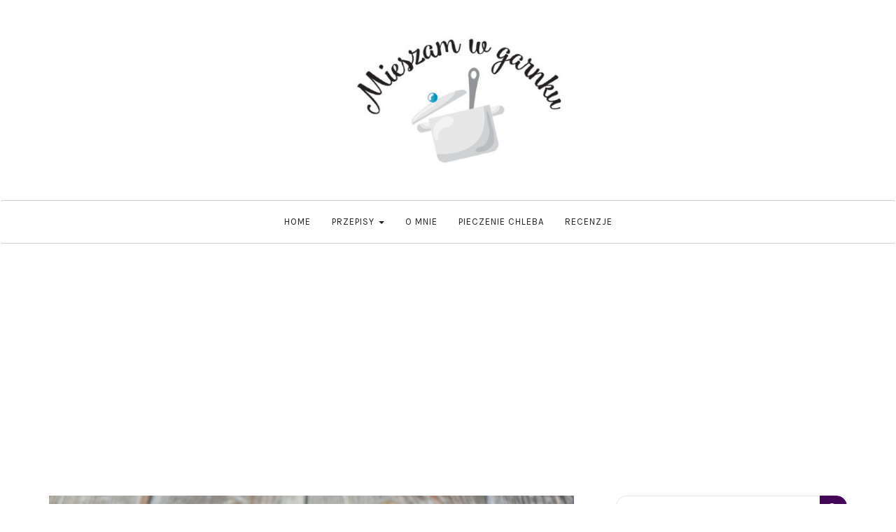

--- FILE ---
content_type: text/html; charset=UTF-8
request_url: https://mieszamwgarnku.pl/chleby/z-drozdzami/drozdzowe-zawijance-kapusta-pieczarkami/
body_size: 16340
content:

<!DOCTYPE html>
<html lang="pl-PL">
	<head>
		<meta charset="UTF-8">
		<meta name="viewport" content="width=device-width, initial-scale=1">
		<link rel="profile" href="http://gmpg.org/xfn/11">
		<meta name='robots' content='index, follow, max-image-preview:large, max-snippet:-1, max-video-preview:-1' />
	<style>img:is([sizes="auto" i], [sizes^="auto," i]) { contain-intrinsic-size: 3000px 1500px }</style>
	<meta property="og:title" content="Drożdżowe zawijańce z kapustą i pieczarkami"/>
<meta property="og:description" content="Zimą czy jesienią uwielbiamy wypić po przyjściu ze spaceru cieplutki, rozgrzewający czerwony barszcz. A do barszczu wiadomo,  najlepsze są paszteciki lub"/>
<meta property="og:image" content="https://mieszamwgarnku.pl/wp-content/uploads/2016/11/buleczki-drozdzowe-min.jpg"/>
<meta property="og:image:width" content="1140"/>
<meta property="og:image:height" content="755"/>
<meta property="og:type" content="article"/>
<meta property="og:article:published_time" content="2016-11-17 12:27:00"/>
<meta property="og:article:modified_time" content="2016-11-16 17:04:31"/>
<meta property="og:article:tag" content="boże narodzenie"/>
<meta property="og:article:tag" content="kapusta kiszona"/>
<meta property="og:article:tag" content="pieczarki"/>
<meta name="twitter:card" content="summary">
<meta name="twitter:title" content="Drożdżowe zawijańce z kapustą i pieczarkami"/>
<meta name="twitter:description" content="Zimą czy jesienią uwielbiamy wypić po przyjściu ze spaceru cieplutki, rozgrzewający czerwony barszcz. A do barszczu wiadomo,  najlepsze są paszteciki lub"/>
<meta name="twitter:image" content="https://mieszamwgarnku.pl/wp-content/uploads/2016/11/buleczki-drozdzowe-min.jpg"/>
<meta name="author" content="MieszamWGarnku"/>

	<!-- This site is optimized with the Yoast SEO plugin v24.5 - https://yoast.com/wordpress/plugins/seo/ -->
	<title>Drożdżowe zawijańce z kapustą i pieczarkami - Przepisy na chleb, ciasta, zupy, desery, nalewki, przetwory</title>
	<meta name="description" content="Drożdżowe zawijańce, paszteciki z kapustą i grzybami - pieczarkami. Idealna przystawka do czerwonego barszczu. Przepis na paszteciki z pieczarkami." />
	<link rel="canonical" href="https://mieszamwgarnku.pl/chleby/z-drozdzami/drozdzowe-zawijance-kapusta-pieczarkami/" />
	<meta property="og:url" content="https://mieszamwgarnku.pl/chleby/z-drozdzami/drozdzowe-zawijance-kapusta-pieczarkami/" />
	<meta property="og:site_name" content="Przepisy na chleb, ciasta, zupy, desery, nalewki, przetwory" />
	<meta property="article:publisher" content="https://www.facebook.com/mieszamwgarnku/" />
	<meta property="article:published_time" content="2016-11-17T10:27:00+00:00" />
	<meta property="og:image" content="https://mieszamwgarnku.pl/wp-content/uploads/2016/11/buleczki-drozdzowe-min.jpg" />
	<meta property="og:image:width" content="1140" />
	<meta property="og:image:height" content="755" />
	<meta property="og:image:type" content="image/jpeg" />
	<meta name="author" content="MieszamWGarnku" />
	<meta name="twitter:label1" content="Napisane przez" />
	<meta name="twitter:data1" content="MieszamWGarnku" />
	<meta name="twitter:label2" content="Szacowany czas czytania" />
	<meta name="twitter:data2" content="1 minuta" />
	<script type="application/ld+json" class="yoast-schema-graph">{"@context":"https://schema.org","@graph":[{"@type":"WebPage","@id":"https://mieszamwgarnku.pl/chleby/z-drozdzami/drozdzowe-zawijance-kapusta-pieczarkami/","url":"https://mieszamwgarnku.pl/chleby/z-drozdzami/drozdzowe-zawijance-kapusta-pieczarkami/","name":"Drożdżowe zawijańce z kapustą i pieczarkami - Przepisy na chleb, ciasta, zupy, desery, nalewki, przetwory","isPartOf":{"@id":"https://mieszamwgarnku.pl/#website"},"primaryImageOfPage":{"@id":"https://mieszamwgarnku.pl/chleby/z-drozdzami/drozdzowe-zawijance-kapusta-pieczarkami/#primaryimage"},"image":{"@id":"https://mieszamwgarnku.pl/chleby/z-drozdzami/drozdzowe-zawijance-kapusta-pieczarkami/#primaryimage"},"thumbnailUrl":"https://mieszamwgarnku.pl/wp-content/uploads/2016/11/buleczki-drozdzowe-min.jpg","datePublished":"2016-11-17T10:27:00+00:00","author":{"@id":"https://mieszamwgarnku.pl/#/schema/person/a917e51f4451ed65b4fb7430f6fd293c"},"description":"Drożdżowe zawijańce, paszteciki z kapustą i grzybami - pieczarkami. Idealna przystawka do czerwonego barszczu. Przepis na paszteciki z pieczarkami.","breadcrumb":{"@id":"https://mieszamwgarnku.pl/chleby/z-drozdzami/drozdzowe-zawijance-kapusta-pieczarkami/#breadcrumb"},"inLanguage":"pl-PL","potentialAction":[{"@type":"ReadAction","target":["https://mieszamwgarnku.pl/chleby/z-drozdzami/drozdzowe-zawijance-kapusta-pieczarkami/"]}]},{"@type":"ImageObject","inLanguage":"pl-PL","@id":"https://mieszamwgarnku.pl/chleby/z-drozdzami/drozdzowe-zawijance-kapusta-pieczarkami/#primaryimage","url":"https://mieszamwgarnku.pl/wp-content/uploads/2016/11/buleczki-drozdzowe-min.jpg","contentUrl":"https://mieszamwgarnku.pl/wp-content/uploads/2016/11/buleczki-drozdzowe-min.jpg","width":1140,"height":755},{"@type":"BreadcrumbList","@id":"https://mieszamwgarnku.pl/chleby/z-drozdzami/drozdzowe-zawijance-kapusta-pieczarkami/#breadcrumb","itemListElement":[{"@type":"ListItem","position":1,"name":"Strona główna","item":"https://mieszamwgarnku.pl/"},{"@type":"ListItem","position":2,"name":"Drożdżowe zawijańce z kapustą i pieczarkami"}]},{"@type":"WebSite","@id":"https://mieszamwgarnku.pl/#website","url":"https://mieszamwgarnku.pl/","name":"Przepisy na chleb, ciasta, zupy, desery, nalewki, przetwory","description":"Przepisy na chleb, mięso, kluski, makaron, ciasta, desery, sosy, nalewki, zupy i sałatki.","potentialAction":[{"@type":"SearchAction","target":{"@type":"EntryPoint","urlTemplate":"https://mieszamwgarnku.pl/?s={search_term_string}"},"query-input":{"@type":"PropertyValueSpecification","valueRequired":true,"valueName":"search_term_string"}}],"inLanguage":"pl-PL"},{"@type":"Person","@id":"https://mieszamwgarnku.pl/#/schema/person/a917e51f4451ed65b4fb7430f6fd293c","name":"MieszamWGarnku","image":{"@type":"ImageObject","inLanguage":"pl-PL","@id":"https://mieszamwgarnku.pl/#/schema/person/image/","url":"https://secure.gravatar.com/avatar/ec79be23ac2d26a8be8c3b11be791011?s=96&d=mm&r=g","contentUrl":"https://secure.gravatar.com/avatar/ec79be23ac2d26a8be8c3b11be791011?s=96&d=mm&r=g","caption":"MieszamWGarnku"}}]}</script>
	<!-- / Yoast SEO plugin. -->


<link rel="amphtml" href="https://mieszamwgarnku.pl/chleby/z-drozdzami/drozdzowe-zawijance-kapusta-pieczarkami/amp/" /><meta name="generator" content="AMP for WP 1.1.3"/><link rel='dns-prefetch' href='//www.googletagmanager.com' />
<link rel='dns-prefetch' href='//fonts.googleapis.com' />
<link rel='dns-prefetch' href='//pagead2.googlesyndication.com' />
<link rel="alternate" type="application/rss+xml" title="Przepisy na chleb, ciasta, zupy, desery, nalewki, przetwory &raquo; Kanał z wpisami" href="https://mieszamwgarnku.pl/feed/" />
<link rel="alternate" type="application/rss+xml" title="Przepisy na chleb, ciasta, zupy, desery, nalewki, przetwory &raquo; Kanał z komentarzami" href="https://mieszamwgarnku.pl/comments/feed/" />
<link rel="alternate" type="application/rss+xml" title="Przepisy na chleb, ciasta, zupy, desery, nalewki, przetwory &raquo; Drożdżowe zawijańce z kapustą i pieczarkami Kanał z komentarzami" href="https://mieszamwgarnku.pl/chleby/z-drozdzami/drozdzowe-zawijance-kapusta-pieczarkami/feed/" />
		<!-- This site uses the Google Analytics by MonsterInsights plugin v9.3.0 - Using Analytics tracking - https://www.monsterinsights.com/ -->
		<!-- Note: MonsterInsights is not currently configured on this site. The site owner needs to authenticate with Google Analytics in the MonsterInsights settings panel. -->
					<!-- No tracking code set -->
				<!-- / Google Analytics by MonsterInsights -->
		<script type="text/javascript">
/* <![CDATA[ */
window._wpemojiSettings = {"baseUrl":"https:\/\/s.w.org\/images\/core\/emoji\/15.0.3\/72x72\/","ext":".png","svgUrl":"https:\/\/s.w.org\/images\/core\/emoji\/15.0.3\/svg\/","svgExt":".svg","source":{"concatemoji":"https:\/\/mieszamwgarnku.pl\/wp-includes\/js\/wp-emoji-release.min.js?ver=6.7.2"}};
/*! This file is auto-generated */
!function(i,n){var o,s,e;function c(e){try{var t={supportTests:e,timestamp:(new Date).valueOf()};sessionStorage.setItem(o,JSON.stringify(t))}catch(e){}}function p(e,t,n){e.clearRect(0,0,e.canvas.width,e.canvas.height),e.fillText(t,0,0);var t=new Uint32Array(e.getImageData(0,0,e.canvas.width,e.canvas.height).data),r=(e.clearRect(0,0,e.canvas.width,e.canvas.height),e.fillText(n,0,0),new Uint32Array(e.getImageData(0,0,e.canvas.width,e.canvas.height).data));return t.every(function(e,t){return e===r[t]})}function u(e,t,n){switch(t){case"flag":return n(e,"\ud83c\udff3\ufe0f\u200d\u26a7\ufe0f","\ud83c\udff3\ufe0f\u200b\u26a7\ufe0f")?!1:!n(e,"\ud83c\uddfa\ud83c\uddf3","\ud83c\uddfa\u200b\ud83c\uddf3")&&!n(e,"\ud83c\udff4\udb40\udc67\udb40\udc62\udb40\udc65\udb40\udc6e\udb40\udc67\udb40\udc7f","\ud83c\udff4\u200b\udb40\udc67\u200b\udb40\udc62\u200b\udb40\udc65\u200b\udb40\udc6e\u200b\udb40\udc67\u200b\udb40\udc7f");case"emoji":return!n(e,"\ud83d\udc26\u200d\u2b1b","\ud83d\udc26\u200b\u2b1b")}return!1}function f(e,t,n){var r="undefined"!=typeof WorkerGlobalScope&&self instanceof WorkerGlobalScope?new OffscreenCanvas(300,150):i.createElement("canvas"),a=r.getContext("2d",{willReadFrequently:!0}),o=(a.textBaseline="top",a.font="600 32px Arial",{});return e.forEach(function(e){o[e]=t(a,e,n)}),o}function t(e){var t=i.createElement("script");t.src=e,t.defer=!0,i.head.appendChild(t)}"undefined"!=typeof Promise&&(o="wpEmojiSettingsSupports",s=["flag","emoji"],n.supports={everything:!0,everythingExceptFlag:!0},e=new Promise(function(e){i.addEventListener("DOMContentLoaded",e,{once:!0})}),new Promise(function(t){var n=function(){try{var e=JSON.parse(sessionStorage.getItem(o));if("object"==typeof e&&"number"==typeof e.timestamp&&(new Date).valueOf()<e.timestamp+604800&&"object"==typeof e.supportTests)return e.supportTests}catch(e){}return null}();if(!n){if("undefined"!=typeof Worker&&"undefined"!=typeof OffscreenCanvas&&"undefined"!=typeof URL&&URL.createObjectURL&&"undefined"!=typeof Blob)try{var e="postMessage("+f.toString()+"("+[JSON.stringify(s),u.toString(),p.toString()].join(",")+"));",r=new Blob([e],{type:"text/javascript"}),a=new Worker(URL.createObjectURL(r),{name:"wpTestEmojiSupports"});return void(a.onmessage=function(e){c(n=e.data),a.terminate(),t(n)})}catch(e){}c(n=f(s,u,p))}t(n)}).then(function(e){for(var t in e)n.supports[t]=e[t],n.supports.everything=n.supports.everything&&n.supports[t],"flag"!==t&&(n.supports.everythingExceptFlag=n.supports.everythingExceptFlag&&n.supports[t]);n.supports.everythingExceptFlag=n.supports.everythingExceptFlag&&!n.supports.flag,n.DOMReady=!1,n.readyCallback=function(){n.DOMReady=!0}}).then(function(){return e}).then(function(){var e;n.supports.everything||(n.readyCallback(),(e=n.source||{}).concatemoji?t(e.concatemoji):e.wpemoji&&e.twemoji&&(t(e.twemoji),t(e.wpemoji)))}))}((window,document),window._wpemojiSettings);
/* ]]> */
</script>
<style id='wp-emoji-styles-inline-css' type='text/css'>

	img.wp-smiley, img.emoji {
		display: inline !important;
		border: none !important;
		box-shadow: none !important;
		height: 1em !important;
		width: 1em !important;
		margin: 0 0.07em !important;
		vertical-align: -0.1em !important;
		background: none !important;
		padding: 0 !important;
	}
</style>
<link rel='stylesheet' id='wp-block-library-css' href='https://mieszamwgarnku.pl/wp-includes/css/dist/block-library/style.min.css?ver=6.7.2' type='text/css' media='all' />
<style id='classic-theme-styles-inline-css' type='text/css'>
/*! This file is auto-generated */
.wp-block-button__link{color:#fff;background-color:#32373c;border-radius:9999px;box-shadow:none;text-decoration:none;padding:calc(.667em + 2px) calc(1.333em + 2px);font-size:1.125em}.wp-block-file__button{background:#32373c;color:#fff;text-decoration:none}
</style>
<style id='global-styles-inline-css' type='text/css'>
:root{--wp--preset--aspect-ratio--square: 1;--wp--preset--aspect-ratio--4-3: 4/3;--wp--preset--aspect-ratio--3-4: 3/4;--wp--preset--aspect-ratio--3-2: 3/2;--wp--preset--aspect-ratio--2-3: 2/3;--wp--preset--aspect-ratio--16-9: 16/9;--wp--preset--aspect-ratio--9-16: 9/16;--wp--preset--color--black: #000000;--wp--preset--color--cyan-bluish-gray: #abb8c3;--wp--preset--color--white: #ffffff;--wp--preset--color--pale-pink: #f78da7;--wp--preset--color--vivid-red: #cf2e2e;--wp--preset--color--luminous-vivid-orange: #ff6900;--wp--preset--color--luminous-vivid-amber: #fcb900;--wp--preset--color--light-green-cyan: #7bdcb5;--wp--preset--color--vivid-green-cyan: #00d084;--wp--preset--color--pale-cyan-blue: #8ed1fc;--wp--preset--color--vivid-cyan-blue: #0693e3;--wp--preset--color--vivid-purple: #9b51e0;--wp--preset--gradient--vivid-cyan-blue-to-vivid-purple: linear-gradient(135deg,rgba(6,147,227,1) 0%,rgb(155,81,224) 100%);--wp--preset--gradient--light-green-cyan-to-vivid-green-cyan: linear-gradient(135deg,rgb(122,220,180) 0%,rgb(0,208,130) 100%);--wp--preset--gradient--luminous-vivid-amber-to-luminous-vivid-orange: linear-gradient(135deg,rgba(252,185,0,1) 0%,rgba(255,105,0,1) 100%);--wp--preset--gradient--luminous-vivid-orange-to-vivid-red: linear-gradient(135deg,rgba(255,105,0,1) 0%,rgb(207,46,46) 100%);--wp--preset--gradient--very-light-gray-to-cyan-bluish-gray: linear-gradient(135deg,rgb(238,238,238) 0%,rgb(169,184,195) 100%);--wp--preset--gradient--cool-to-warm-spectrum: linear-gradient(135deg,rgb(74,234,220) 0%,rgb(151,120,209) 20%,rgb(207,42,186) 40%,rgb(238,44,130) 60%,rgb(251,105,98) 80%,rgb(254,248,76) 100%);--wp--preset--gradient--blush-light-purple: linear-gradient(135deg,rgb(255,206,236) 0%,rgb(152,150,240) 100%);--wp--preset--gradient--blush-bordeaux: linear-gradient(135deg,rgb(254,205,165) 0%,rgb(254,45,45) 50%,rgb(107,0,62) 100%);--wp--preset--gradient--luminous-dusk: linear-gradient(135deg,rgb(255,203,112) 0%,rgb(199,81,192) 50%,rgb(65,88,208) 100%);--wp--preset--gradient--pale-ocean: linear-gradient(135deg,rgb(255,245,203) 0%,rgb(182,227,212) 50%,rgb(51,167,181) 100%);--wp--preset--gradient--electric-grass: linear-gradient(135deg,rgb(202,248,128) 0%,rgb(113,206,126) 100%);--wp--preset--gradient--midnight: linear-gradient(135deg,rgb(2,3,129) 0%,rgb(40,116,252) 100%);--wp--preset--font-size--small: 13px;--wp--preset--font-size--medium: 20px;--wp--preset--font-size--large: 36px;--wp--preset--font-size--x-large: 42px;--wp--preset--spacing--20: 0.44rem;--wp--preset--spacing--30: 0.67rem;--wp--preset--spacing--40: 1rem;--wp--preset--spacing--50: 1.5rem;--wp--preset--spacing--60: 2.25rem;--wp--preset--spacing--70: 3.38rem;--wp--preset--spacing--80: 5.06rem;--wp--preset--shadow--natural: 6px 6px 9px rgba(0, 0, 0, 0.2);--wp--preset--shadow--deep: 12px 12px 50px rgba(0, 0, 0, 0.4);--wp--preset--shadow--sharp: 6px 6px 0px rgba(0, 0, 0, 0.2);--wp--preset--shadow--outlined: 6px 6px 0px -3px rgba(255, 255, 255, 1), 6px 6px rgba(0, 0, 0, 1);--wp--preset--shadow--crisp: 6px 6px 0px rgba(0, 0, 0, 1);}:where(.is-layout-flex){gap: 0.5em;}:where(.is-layout-grid){gap: 0.5em;}body .is-layout-flex{display: flex;}.is-layout-flex{flex-wrap: wrap;align-items: center;}.is-layout-flex > :is(*, div){margin: 0;}body .is-layout-grid{display: grid;}.is-layout-grid > :is(*, div){margin: 0;}:where(.wp-block-columns.is-layout-flex){gap: 2em;}:where(.wp-block-columns.is-layout-grid){gap: 2em;}:where(.wp-block-post-template.is-layout-flex){gap: 1.25em;}:where(.wp-block-post-template.is-layout-grid){gap: 1.25em;}.has-black-color{color: var(--wp--preset--color--black) !important;}.has-cyan-bluish-gray-color{color: var(--wp--preset--color--cyan-bluish-gray) !important;}.has-white-color{color: var(--wp--preset--color--white) !important;}.has-pale-pink-color{color: var(--wp--preset--color--pale-pink) !important;}.has-vivid-red-color{color: var(--wp--preset--color--vivid-red) !important;}.has-luminous-vivid-orange-color{color: var(--wp--preset--color--luminous-vivid-orange) !important;}.has-luminous-vivid-amber-color{color: var(--wp--preset--color--luminous-vivid-amber) !important;}.has-light-green-cyan-color{color: var(--wp--preset--color--light-green-cyan) !important;}.has-vivid-green-cyan-color{color: var(--wp--preset--color--vivid-green-cyan) !important;}.has-pale-cyan-blue-color{color: var(--wp--preset--color--pale-cyan-blue) !important;}.has-vivid-cyan-blue-color{color: var(--wp--preset--color--vivid-cyan-blue) !important;}.has-vivid-purple-color{color: var(--wp--preset--color--vivid-purple) !important;}.has-black-background-color{background-color: var(--wp--preset--color--black) !important;}.has-cyan-bluish-gray-background-color{background-color: var(--wp--preset--color--cyan-bluish-gray) !important;}.has-white-background-color{background-color: var(--wp--preset--color--white) !important;}.has-pale-pink-background-color{background-color: var(--wp--preset--color--pale-pink) !important;}.has-vivid-red-background-color{background-color: var(--wp--preset--color--vivid-red) !important;}.has-luminous-vivid-orange-background-color{background-color: var(--wp--preset--color--luminous-vivid-orange) !important;}.has-luminous-vivid-amber-background-color{background-color: var(--wp--preset--color--luminous-vivid-amber) !important;}.has-light-green-cyan-background-color{background-color: var(--wp--preset--color--light-green-cyan) !important;}.has-vivid-green-cyan-background-color{background-color: var(--wp--preset--color--vivid-green-cyan) !important;}.has-pale-cyan-blue-background-color{background-color: var(--wp--preset--color--pale-cyan-blue) !important;}.has-vivid-cyan-blue-background-color{background-color: var(--wp--preset--color--vivid-cyan-blue) !important;}.has-vivid-purple-background-color{background-color: var(--wp--preset--color--vivid-purple) !important;}.has-black-border-color{border-color: var(--wp--preset--color--black) !important;}.has-cyan-bluish-gray-border-color{border-color: var(--wp--preset--color--cyan-bluish-gray) !important;}.has-white-border-color{border-color: var(--wp--preset--color--white) !important;}.has-pale-pink-border-color{border-color: var(--wp--preset--color--pale-pink) !important;}.has-vivid-red-border-color{border-color: var(--wp--preset--color--vivid-red) !important;}.has-luminous-vivid-orange-border-color{border-color: var(--wp--preset--color--luminous-vivid-orange) !important;}.has-luminous-vivid-amber-border-color{border-color: var(--wp--preset--color--luminous-vivid-amber) !important;}.has-light-green-cyan-border-color{border-color: var(--wp--preset--color--light-green-cyan) !important;}.has-vivid-green-cyan-border-color{border-color: var(--wp--preset--color--vivid-green-cyan) !important;}.has-pale-cyan-blue-border-color{border-color: var(--wp--preset--color--pale-cyan-blue) !important;}.has-vivid-cyan-blue-border-color{border-color: var(--wp--preset--color--vivid-cyan-blue) !important;}.has-vivid-purple-border-color{border-color: var(--wp--preset--color--vivid-purple) !important;}.has-vivid-cyan-blue-to-vivid-purple-gradient-background{background: var(--wp--preset--gradient--vivid-cyan-blue-to-vivid-purple) !important;}.has-light-green-cyan-to-vivid-green-cyan-gradient-background{background: var(--wp--preset--gradient--light-green-cyan-to-vivid-green-cyan) !important;}.has-luminous-vivid-amber-to-luminous-vivid-orange-gradient-background{background: var(--wp--preset--gradient--luminous-vivid-amber-to-luminous-vivid-orange) !important;}.has-luminous-vivid-orange-to-vivid-red-gradient-background{background: var(--wp--preset--gradient--luminous-vivid-orange-to-vivid-red) !important;}.has-very-light-gray-to-cyan-bluish-gray-gradient-background{background: var(--wp--preset--gradient--very-light-gray-to-cyan-bluish-gray) !important;}.has-cool-to-warm-spectrum-gradient-background{background: var(--wp--preset--gradient--cool-to-warm-spectrum) !important;}.has-blush-light-purple-gradient-background{background: var(--wp--preset--gradient--blush-light-purple) !important;}.has-blush-bordeaux-gradient-background{background: var(--wp--preset--gradient--blush-bordeaux) !important;}.has-luminous-dusk-gradient-background{background: var(--wp--preset--gradient--luminous-dusk) !important;}.has-pale-ocean-gradient-background{background: var(--wp--preset--gradient--pale-ocean) !important;}.has-electric-grass-gradient-background{background: var(--wp--preset--gradient--electric-grass) !important;}.has-midnight-gradient-background{background: var(--wp--preset--gradient--midnight) !important;}.has-small-font-size{font-size: var(--wp--preset--font-size--small) !important;}.has-medium-font-size{font-size: var(--wp--preset--font-size--medium) !important;}.has-large-font-size{font-size: var(--wp--preset--font-size--large) !important;}.has-x-large-font-size{font-size: var(--wp--preset--font-size--x-large) !important;}
:where(.wp-block-post-template.is-layout-flex){gap: 1.25em;}:where(.wp-block-post-template.is-layout-grid){gap: 1.25em;}
:where(.wp-block-columns.is-layout-flex){gap: 2em;}:where(.wp-block-columns.is-layout-grid){gap: 2em;}
:root :where(.wp-block-pullquote){font-size: 1.5em;line-height: 1.6;}
</style>
<link rel='stylesheet' id='jpibfi-style-css' href='https://mieszamwgarnku.pl/wp-content/plugins/jquery-pin-it-button-for-images/css/client.css?ver=3.0.6' type='text/css' media='all' />
<link rel='stylesheet' id='zrdn-recipeblock-grid-css' href='https://mieszamwgarnku.pl/wp-content/plugins/zip-recipes/styles/zrdn-grid.min.css?ver=8.2.4' type='text/css' media='all' />
<link rel='stylesheet' id='zrdn-recipes-css' href='https://mieszamwgarnku.pl/wp-content/plugins/zip-recipes/styles/zlrecipe-std.min.css?ver=8.2.4' type='text/css' media='all' />
<link rel='stylesheet' id='serenti-webfonts-css' href='//fonts.googleapis.com/css?family=Dancing+Script%3A400%7CLibre+Baskerville%3A400%2C400italic%7CKarma%3A400%2C700%7COpen+Sans%3A500%7CKarla%3A400%2C400italic%2C700%2C700italic&#038;subset=latin%2Clatin-ext' type='text/css' media='all' />
<link rel='stylesheet' id='bootstrap-css' href='https://mieszamwgarnku.pl/wp-content/themes/serenti/css/bootstrap.min.css?ver=6.7.2' type='text/css' media='all' />
<link rel='stylesheet' id='font-awesome-css' href='https://mieszamwgarnku.pl/wp-content/themes/serenti/css/font-awesome.min.css?ver=6.7.2' type='text/css' media='all' />
<link rel='stylesheet' id='serenti-style-css' href='https://mieszamwgarnku.pl/wp-content/themes/serenti/style.css?ver=6.7.2' type='text/css' media='all' />
<style id='akismet-widget-style-inline-css' type='text/css'>

			.a-stats {
				--akismet-color-mid-green: #357b49;
				--akismet-color-white: #fff;
				--akismet-color-light-grey: #f6f7f7;

				max-width: 350px;
				width: auto;
			}

			.a-stats * {
				all: unset;
				box-sizing: border-box;
			}

			.a-stats strong {
				font-weight: 600;
			}

			.a-stats a.a-stats__link,
			.a-stats a.a-stats__link:visited,
			.a-stats a.a-stats__link:active {
				background: var(--akismet-color-mid-green);
				border: none;
				box-shadow: none;
				border-radius: 8px;
				color: var(--akismet-color-white);
				cursor: pointer;
				display: block;
				font-family: -apple-system, BlinkMacSystemFont, 'Segoe UI', 'Roboto', 'Oxygen-Sans', 'Ubuntu', 'Cantarell', 'Helvetica Neue', sans-serif;
				font-weight: 500;
				padding: 12px;
				text-align: center;
				text-decoration: none;
				transition: all 0.2s ease;
			}

			/* Extra specificity to deal with TwentyTwentyOne focus style */
			.widget .a-stats a.a-stats__link:focus {
				background: var(--akismet-color-mid-green);
				color: var(--akismet-color-white);
				text-decoration: none;
			}

			.a-stats a.a-stats__link:hover {
				filter: brightness(110%);
				box-shadow: 0 4px 12px rgba(0, 0, 0, 0.06), 0 0 2px rgba(0, 0, 0, 0.16);
			}

			.a-stats .count {
				color: var(--akismet-color-white);
				display: block;
				font-size: 1.5em;
				line-height: 1.4;
				padding: 0 13px;
				white-space: nowrap;
			}
		
</style>
<script type="text/javascript" src="https://mieszamwgarnku.pl/wp-includes/js/jquery/jquery.min.js?ver=3.7.1" id="jquery-core-js"></script>
<script type="text/javascript" src="https://mieszamwgarnku.pl/wp-includes/js/jquery/jquery-migrate.min.js?ver=3.4.1" id="jquery-migrate-js"></script>
<script type="text/javascript" src="https://mieszamwgarnku.pl/wp-content/themes/serenti/js/bootstrap.min.js?ver=6.7.2" id="bootstrap-js"></script>
<script type="text/javascript" src="https://mieszamwgarnku.pl/wp-content/themes/serenti/js/slick.min.js?ver=6.7.2" id="jquery-slick-js"></script>
<script type="text/javascript" src="https://mieszamwgarnku.pl/wp-content/themes/serenti/js/serenti.js?ver=6.7.2" id="serenti-js-js"></script>

<!-- Google tag (gtag.js) snippet added by Site Kit -->

<!-- Google Analytics snippet added by Site Kit -->
<script type="text/javascript" src="https://www.googletagmanager.com/gtag/js?id=GT-MQPQ4R6" id="google_gtagjs-js" async></script>
<script type="text/javascript" id="google_gtagjs-js-after">
/* <![CDATA[ */
window.dataLayer = window.dataLayer || [];function gtag(){dataLayer.push(arguments);}
gtag("set","linker",{"domains":["mieszamwgarnku.pl"]});
gtag("js", new Date());
gtag("set", "developer_id.dZTNiMT", true);
gtag("config", "GT-MQPQ4R6");
/* ]]> */
</script>

<!-- End Google tag (gtag.js) snippet added by Site Kit -->
<link rel="https://api.w.org/" href="https://mieszamwgarnku.pl/wp-json/" /><link rel="alternate" title="JSON" type="application/json" href="https://mieszamwgarnku.pl/wp-json/wp/v2/posts/2560" /><link rel="EditURI" type="application/rsd+xml" title="RSD" href="https://mieszamwgarnku.pl/xmlrpc.php?rsd" />
<meta name="generator" content="WordPress 6.7.2" />
<link rel='shortlink' href='https://mieszamwgarnku.pl/?p=2560' />
<link rel="alternate" title="oEmbed (JSON)" type="application/json+oembed" href="https://mieszamwgarnku.pl/wp-json/oembed/1.0/embed?url=https%3A%2F%2Fmieszamwgarnku.pl%2Fchleby%2Fz-drozdzami%2Fdrozdzowe-zawijance-kapusta-pieczarkami%2F" />
<link rel="alternate" title="oEmbed (XML)" type="text/xml+oembed" href="https://mieszamwgarnku.pl/wp-json/oembed/1.0/embed?url=https%3A%2F%2Fmieszamwgarnku.pl%2Fchleby%2Fz-drozdzami%2Fdrozdzowe-zawijance-kapusta-pieczarkami%2F&#038;format=xml" />
 
		 		<meta name="google-site-verification" content="TLQ0NCh7VvaGVRHluA-NN2-jNomgvuTUVhYgZyaOdeg" /><meta name="generator" content="Site Kit by Google 1.147.0" /><style type="text/css">
	a.pinit-button.custom span {
		}

	.pinit-hover {
		opacity: 0.5 !important;
		filter: alpha(opacity=50) !important;
	}
	a.pinit-button {
	border-bottom: 0 !important;
	box-shadow: none !important;
	margin-bottom: 0 !important;
}
a.pinit-button::after {
    display: none;
}</style>
		<!-- WordPress Most Popular --><script type="text/javascript">/* <![CDATA[ */ jQuery.post("https://mieszamwgarnku.pl/wp-admin/admin-ajax.php", { action: "wmp_update", id: 2560, token: "0b3b7bd6df" }); /* ]]> */</script><!-- /WordPress Most Popular --><style type="text/css"> .tippy-box[data-theme~="wprm"] { background-color: #333333; color: #FFFFFF; } .tippy-box[data-theme~="wprm"][data-placement^="top"] > .tippy-arrow::before { border-top-color: #333333; } .tippy-box[data-theme~="wprm"][data-placement^="bottom"] > .tippy-arrow::before { border-bottom-color: #333333; } .tippy-box[data-theme~="wprm"][data-placement^="left"] > .tippy-arrow::before { border-left-color: #333333; } .tippy-box[data-theme~="wprm"][data-placement^="right"] > .tippy-arrow::before { border-right-color: #333333; } .tippy-box[data-theme~="wprm"] a { color: #FFFFFF; } .wprm-comment-rating svg { width: 18px !important; height: 18px !important; } img.wprm-comment-rating { width: 90px !important; height: 18px !important; } body { --comment-rating-star-color: #343434; } body { --wprm-popup-font-size: 16px; } body { --wprm-popup-background: #ffffff; } body { --wprm-popup-title: #000000; } body { --wprm-popup-content: #444444; } body { --wprm-popup-button-background: #444444; } body { --wprm-popup-button-text: #ffffff; }</style><style type="text/css">.wprm-glossary-term {color: #5A822B;text-decoration: underline;cursor: help;}</style><style type="text/css" id="serenti-custom-theme-css">a, .page-title { color: #440659; }::selection { background-color: #440659; }.section-title h2:after { background-color: #440659; }.page-numbers .current, .widget_search button { background-color: #440659; border-color: #440659; }</style>
<!-- Google AdSense meta tags added by Site Kit -->
<meta name="google-adsense-platform-account" content="ca-host-pub-2644536267352236">
<meta name="google-adsense-platform-domain" content="sitekit.withgoogle.com">
<!-- End Google AdSense meta tags added by Site Kit -->

<!-- Google AdSense snippet added by Site Kit -->
<script type="text/javascript" async="async" src="https://pagead2.googlesyndication.com/pagead/js/adsbygoogle.js?client=ca-pub-8357094442388115&amp;host=ca-host-pub-2644536267352236" crossorigin="anonymous"></script>

<!-- End Google AdSense snippet added by Site Kit -->
<link rel="icon" href="https://mieszamwgarnku.pl/wp-content/uploads/2019/11/cropped-favicon-32x32.jpg" sizes="32x32" />
<link rel="icon" href="https://mieszamwgarnku.pl/wp-content/uploads/2019/11/cropped-favicon-192x192.jpg" sizes="192x192" />
<link rel="apple-touch-icon" href="https://mieszamwgarnku.pl/wp-content/uploads/2019/11/cropped-favicon-180x180.jpg" />
<meta name="msapplication-TileImage" content="https://mieszamwgarnku.pl/wp-content/uploads/2019/11/cropped-favicon-270x270.jpg" />
		<style type="text/css" id="wp-custom-css">
			/*
Tutaj możesz dodać własny CSS.

Naciśnij ikonkę pomocy, żeby dowiedzieć się więcej.
*/

img.custom-logo {
   width: 300px;
   height: 186px; 
}		</style>
			</head>
	<body class="post-template-default single single-post postid-2560 single-format-standard wp-custom-logo cookies-not-set">

		
		<div class="container">
			<header class="header" id="header">
				<div class="container">
					<a href="https://mieszamwgarnku.pl/" class="custom-logo-link" rel="home"><img width="500" height="310" src="https://mieszamwgarnku.pl/wp-content/uploads/2016/12/cropped-mieszamwgarnku.jpg" class="custom-logo" alt="Przepisy na chleb, ciasta, zupy, desery, nalewki, przetwory" decoding="async" fetchpriority="high" srcset="https://mieszamwgarnku.pl/wp-content/uploads/2016/12/cropped-mieszamwgarnku.jpg 500w, https://mieszamwgarnku.pl/wp-content/uploads/2016/12/cropped-mieszamwgarnku-300x186.jpg 300w" sizes="(max-width: 500px) 100vw, 500px" /></a>				</div>
			</header>
		</div>

		<!-- Navigation -->
		<nav class="navbar" role="navigation">
			<div class="container">
			<!-- Brand and toggle get grouped for better mobile display --> 
			<div class="navbar-header"> 
				<button type="button" class="navbar-toggle" data-toggle="collapse" data-target=".navbar-ex1-collapse"> 
					<span class="sr-only">Toggle navigation</span> 
					<span class="icon-bar"></span> 
					<span class="icon-bar"></span> 
					<span class="icon-bar"></span> 
				</button> 
			</div> 
			<div class="collapse navbar-collapse navbar-ex1-collapse navbar-center"><ul id="menu-top-menu" class="nav navbar-nav"><li id="menu-item-106" class="menu-item menu-item-type-custom menu-item-object-custom menu-item-home menu-item-106"><a title="Home" href="https://mieszamwgarnku.pl/">Home</a></li>
<li id="menu-item-2416" class="menu-item menu-item-type-custom menu-item-object-custom menu-item-home menu-item-has-children menu-item-2416 dropdown"><a title="Przepisy" href="#" data-toggle="dropdown" class="dropdown-toggle">Przepisy <span class="caret"></span></a>
<ul role="menu" class=" dropdown-menu">
	<li id="menu-item-2417" class="menu-item menu-item-type-taxonomy menu-item-object-category current-post-ancestor menu-item-has-children menu-item-2417 dropdown"><a title="Chleby i bułki" href="https://mieszamwgarnku.pl/category/chleby/">Chleby i bułki</a>
	<ul role="menu" class=" dropdown-menu">
		<li id="menu-item-2418" class="menu-item menu-item-type-taxonomy menu-item-object-category menu-item-2418"><a title="Na zakwasie" href="https://mieszamwgarnku.pl/category/chleby/na-zakwasie/">Na zakwasie</a></li>
		<li id="menu-item-2419" class="menu-item menu-item-type-taxonomy menu-item-object-category current-post-ancestor current-menu-parent current-post-parent menu-item-2419"><a title="Z drożdżami" href="https://mieszamwgarnku.pl/category/chleby/z-drozdzami/">Z drożdżami</a></li>
	</ul>
</li>
	<li id="menu-item-2415" class="menu-item menu-item-type-taxonomy menu-item-object-category menu-item-2415"><a title="Ciastka" href="https://mieszamwgarnku.pl/category/desery/ciastka/">Ciastka</a></li>
	<li id="menu-item-2406" class="menu-item menu-item-type-taxonomy menu-item-object-category current-post-ancestor current-menu-parent current-post-parent menu-item-2406"><a title="Dania bezmięsne" href="https://mieszamwgarnku.pl/category/dania-bezmiesne/">Dania bezmięsne</a></li>
	<li id="menu-item-2411" class="menu-item menu-item-type-taxonomy menu-item-object-category menu-item-2411"><a title="Dania mięsne" href="https://mieszamwgarnku.pl/category/dania-miesne/">Dania mięsne</a></li>
	<li id="menu-item-2420" class="menu-item menu-item-type-taxonomy menu-item-object-category menu-item-2420"><a title="Dania z kaszą" href="https://mieszamwgarnku.pl/category/dania-z-kasza/">Dania z kaszą</a></li>
	<li id="menu-item-2421" class="menu-item menu-item-type-taxonomy menu-item-object-category menu-item-2421"><a title="Dania z ryżem" href="https://mieszamwgarnku.pl/category/dania-z-ryzem/">Dania z ryżem</a></li>
	<li id="menu-item-2422" class="menu-item menu-item-type-taxonomy menu-item-object-category menu-item-has-children menu-item-2422 dropdown"><a title="Desery" href="https://mieszamwgarnku.pl/category/desery/">Desery</a>
	<ul role="menu" class=" dropdown-menu">
		<li id="menu-item-2423" class="menu-item menu-item-type-taxonomy menu-item-object-category menu-item-2423"><a title="Babki" href="https://mieszamwgarnku.pl/category/desery/babki/">Babki</a></li>
		<li id="menu-item-2424" class="menu-item menu-item-type-taxonomy menu-item-object-category menu-item-2424"><a title="Bez pieczenia" href="https://mieszamwgarnku.pl/category/desery/bez-pieczenia/">Bez pieczenia</a></li>
		<li id="menu-item-2425" class="menu-item menu-item-type-taxonomy menu-item-object-category menu-item-2425"><a title="Ciasta drożdzowe" href="https://mieszamwgarnku.pl/category/desery/ciasta-drozdzowe/">Ciasta drożdzowe</a></li>
		<li id="menu-item-2426" class="menu-item menu-item-type-taxonomy menu-item-object-category menu-item-2426"><a title="Ciasta ucierane" href="https://mieszamwgarnku.pl/category/desery/ciasta-ucierane/">Ciasta ucierane</a></li>
		<li id="menu-item-2427" class="menu-item menu-item-type-taxonomy menu-item-object-category menu-item-2427"><a title="Ciasta z kremem" href="https://mieszamwgarnku.pl/category/desery/ciasta-z-kremem/">Ciasta z kremem</a></li>
		<li id="menu-item-2428" class="menu-item menu-item-type-taxonomy menu-item-object-category menu-item-2428"><a title="Ciasta z owocami" href="https://mieszamwgarnku.pl/category/desery/ciasta-z-owocami/">Ciasta z owocami</a></li>
		<li id="menu-item-2429" class="menu-item menu-item-type-taxonomy menu-item-object-category menu-item-2429"><a title="Ciastka" href="https://mieszamwgarnku.pl/category/desery/ciastka/">Ciastka</a></li>
		<li id="menu-item-2431" class="menu-item menu-item-type-taxonomy menu-item-object-category menu-item-2431"><a title="Polewy do ciast" href="https://mieszamwgarnku.pl/category/desery/polewy-do-ciast/">Polewy do ciast</a></li>
		<li id="menu-item-2432" class="menu-item menu-item-type-taxonomy menu-item-object-category menu-item-2432"><a title="Rogaliki" href="https://mieszamwgarnku.pl/category/desery/rogaliki/">Rogaliki</a></li>
		<li id="menu-item-2433" class="menu-item menu-item-type-taxonomy menu-item-object-category menu-item-2433"><a title="Serniki" href="https://mieszamwgarnku.pl/category/desery/serniki/">Serniki</a></li>
	</ul>
</li>
	<li id="menu-item-2412" class="menu-item menu-item-type-taxonomy menu-item-object-category menu-item-2412"><a title="Do chleba" href="https://mieszamwgarnku.pl/category/do-chleba/">Do chleba</a></li>
	<li id="menu-item-2436" class="menu-item menu-item-type-taxonomy menu-item-object-category menu-item-2436"><a title="Dodatki do dań głównych" href="https://mieszamwgarnku.pl/category/dodatki-do-dan-glownych/">Dodatki do dań głównych</a></li>
	<li id="menu-item-2435" class="menu-item menu-item-type-taxonomy menu-item-object-category menu-item-2435"><a title="Do picia" href="https://mieszamwgarnku.pl/category/do-picia/">Do picia</a></li>
	<li id="menu-item-2438" class="menu-item menu-item-type-taxonomy menu-item-object-category menu-item-2438"><a title="Low-Carb (LCHF)" href="https://mieszamwgarnku.pl/category/low-carb-lchf/">Low-Carb (LCHF)</a></li>
	<li id="menu-item-2414" class="menu-item menu-item-type-taxonomy menu-item-object-category menu-item-2414"><a title="Inne" href="https://mieszamwgarnku.pl/category/desery/inne/">Inne</a></li>
	<li id="menu-item-2408" class="menu-item menu-item-type-taxonomy menu-item-object-category menu-item-2408"><a title="Fit" href="https://mieszamwgarnku.pl/category/fit/">Fit</a></li>
	<li id="menu-item-2430" class="menu-item menu-item-type-taxonomy menu-item-object-category menu-item-2430"><a title="Inne" href="https://mieszamwgarnku.pl/category/desery/inne/">Inne</a></li>
	<li id="menu-item-2439" class="menu-item menu-item-type-taxonomy menu-item-object-category menu-item-2439"><a title="Nalewki" href="https://mieszamwgarnku.pl/category/nalewki/">Nalewki</a></li>
	<li id="menu-item-2413" class="menu-item menu-item-type-taxonomy menu-item-object-category menu-item-2413"><a title="Pozostałe" href="https://mieszamwgarnku.pl/category/pozostale/">Pozostałe</a></li>
	<li id="menu-item-2410" class="menu-item menu-item-type-taxonomy menu-item-object-category menu-item-2410"><a title="Przetwory" href="https://mieszamwgarnku.pl/category/przetwory/">Przetwory</a></li>
	<li id="menu-item-2407" class="menu-item menu-item-type-taxonomy menu-item-object-category menu-item-2407"><a title="Sałatki/Surówki" href="https://mieszamwgarnku.pl/category/salatki/">Sałatki/Surówki</a></li>
	<li id="menu-item-2440" class="menu-item menu-item-type-taxonomy menu-item-object-category menu-item-2440"><a title="Sosy" href="https://mieszamwgarnku.pl/category/sosy/">Sosy</a></li>
	<li id="menu-item-2409" class="menu-item menu-item-type-taxonomy menu-item-object-category menu-item-2409"><a title="Zupy" href="https://mieszamwgarnku.pl/category/zupy/">Zupy</a></li>
</ul>
</li>
<li id="menu-item-107" class="menu-item menu-item-type-post_type menu-item-object-page menu-item-107"><a title="O mnie" href="https://mieszamwgarnku.pl/about/">O mnie</a></li>
<li id="menu-item-550" class="menu-item menu-item-type-post_type menu-item-object-page menu-item-550"><a title="Pieczenie Chleba" href="https://mieszamwgarnku.pl/chleb/">Pieczenie Chleba</a></li>
<li id="menu-item-764" class="menu-item menu-item-type-post_type menu-item-object-page menu-item-764"><a title="Recenzje" href="https://mieszamwgarnku.pl/subiektywny-przeglad-knajp-kafejek-barow/">Recenzje</a></li>
</ul></div>			</div>
		</nav>
		<!-- End: Navigation -->

		<div class="container-fluid">
					</div>

				
			<!-- BEGIN .container -->
			<div class="container mz-sidebar-right">

			<div id="content">
				<div class="row">
					<div class="col-md-8">

	<div id="primary" class="content-area">
		<main id="main" class="site-main" role="main">

		
									<article  id="post-2560" class="post-2560 post type-post status-publish format-standard has-post-thumbnail hentry category-dania-bezmiesne category-z-drozdzami tag-boze-narodzenie tag-kapusta-kiszona tag-pieczarki">

							<div class="post-image">
																	<a href="https://mieszamwgarnku.pl/chleby/z-drozdzami/drozdzowe-zawijance-kapusta-pieczarkami/" title="Drożdżowe zawijańce z kapustą i pieczarkami">
									<input class="jpibfi" type="hidden"><img width="1140" height="755" src="https://mieszamwgarnku.pl/wp-content/uploads/2016/11/buleczki-drozdzowe-min.jpg" class="attachment-serenti-middle-thumbnail size-serenti-middle-thumbnail wp-post-image" alt="" decoding="async" srcset="https://mieszamwgarnku.pl/wp-content/uploads/2016/11/buleczki-drozdzowe-min.jpg 1140w, https://mieszamwgarnku.pl/wp-content/uploads/2016/11/buleczki-drozdzowe-min-300x199.jpg 300w, https://mieszamwgarnku.pl/wp-content/uploads/2016/11/buleczki-drozdzowe-min-768x509.jpg 768w, https://mieszamwgarnku.pl/wp-content/uploads/2016/11/buleczki-drozdzowe-min-1024x678.jpg 1024w" sizes="(max-width: 1140px) 100vw, 1140px" data-jpibfi-post-excerpt="" data-jpibfi-post-url="https://mieszamwgarnku.pl/chleby/z-drozdzami/drozdzowe-zawijance-kapusta-pieczarkami/" data-jpibfi-post-title="Drożdżowe zawijańce z kapustą i pieczarkami" data-jpibfi-src="https://mieszamwgarnku.pl/wp-content/uploads/2016/11/buleczki-drozdzowe-min.jpg" >									</a>
															</div>

							<div class="post-header">
								<span class="cat"><a href="https://mieszamwgarnku.pl/category/dania-bezmiesne/" rel="category tag">Dania bezmięsne</a> | <a href="https://mieszamwgarnku.pl/category/chleby/z-drozdzami/" rel="category tag">Z drożdżami</a></span>
								<h1>Drożdżowe zawijańce z kapustą i pieczarkami</h1>

																	<span class="date">17 listopada 2016</span>
									<span class="date"><a href="https://mieszamwgarnku.pl/author/admin/" title="Wpisy od MieszamWGarnku" rel="author">MieszamWGarnku</a></span>
									
							</div>

							<div class="post-entry">
								<a href="#zrdn-recipe-container" class="zrdn-recipe-quick-link">Jump to recipe</a><input class="jpibfi" type="hidden"><p>Zimą czy jesienią uwielbiamy wypić po przyjściu ze spaceru cieplutki, rozgrzewający czerwony barszcz. A do barszczu wiadomo,  najlepsze są paszteciki lub drożdżowe zawijańce z kapustą i grzybami. U mnie w wersji z pieczarkami. Oczywiście, możecie dodać kapustę, ale nie jest ona tutaj niezbędna. Wystarczą nam leśne grzyby lub nawet pieczarki.</p>
<p>Takie zawijańce możecie potem odgrzać w piekarniku, czy nawet na patelni. Doskonale tez smakują same.</p>
<p><span id="more-2560"></span></p>
<p>Farsz w wersji minimalistycznej, to podsmażone grzyby z cebulką. W przepisie podaję wariant bardziej rozbudowany z kapustą.</p>
<p><img decoding="async" class="aligncenter size-full wp-image-2562" src="https://mieszamwgarnku.pl/wp-content/uploads/2016/11/papryczki1.jpg" alt="papryczki1" width="1200" height="795" data-jpibfi-post-excerpt="" data-jpibfi-post-url="https://mieszamwgarnku.pl/chleby/z-drozdzami/drozdzowe-zawijance-kapusta-pieczarkami/" data-jpibfi-post-title="Drożdżowe zawijańce z kapustą i pieczarkami" data-jpibfi-src="https://mieszamwgarnku.pl/wp-content/uploads/2016/11/papryczki1.jpg" srcset="https://mieszamwgarnku.pl/wp-content/uploads/2016/11/papryczki1.jpg 1140w, https://mieszamwgarnku.pl/wp-content/uploads/2016/11/papryczki1-300x199.jpg 300w, https://mieszamwgarnku.pl/wp-content/uploads/2016/11/papryczki1-768x509.jpg 768w, https://mieszamwgarnku.pl/wp-content/uploads/2016/11/papryczki1-1024x678.jpg 1024w" sizes="(max-width: 1200px) 100vw, 1200px" /></p>
<p>Zawijańce są odcinane z rulonu ciasta drożdżowego, nadzianego grzybowym farszem. Możecie zamiast w plastry &#8211; jak roladę, pociąć ciasto w dłuższe kawałki i pozlepiać końce. Tym sposobem otrzymacie klasyczne paszteciki. Oczywiście, wierzch możecie posypać czarnuszką , kminkiem czy innymi dodatkami. U nas takie paszteciki czasem znajdują się koło czerwonego barszczu na Święta.</p>
<p><style>
    #zrdn-recipe-container {background-color:rgba(0,0,0,0);}#zrdn-recipe-container {border-color:#000;}#zrdn-recipe-container, #zrdn-recipe-container h2, #zrdn-recipe-container h3, #zrdn-recipe-container h4 {color:#000;}                   #zrdn-recipe-container ol.zrdn-bordered li:before,
            #zrdn-recipe-container ul.zrdn-bordered li:before{
                border: 2px solid #f37226;
                color: #f37226;
            }
            #zrdn-recipe-container ol.zrdn-solid li:before,
            #zrdn-recipe-container ul.zrdn-solid li:before{
                background-color: #f37226;
            }
            #zrdn-recipe-container ul.bullets li:before,
            #zrdn-recipe-container ol.zrdn-counter li:before,
            #zrdn-recipe-container ul.zrdn-counter li:before {
                color: #f37226;
            }
            #zrdn-recipe-container .zrdn-tag-item a, #zrdn-recipe-container .zrdn-tag-item{
                color:#f37226;
            }
       #zrdn-recipe-container {border-style:dotted;}#zrdn-recipe-container a {color:#f37226;}#zrdn-recipe-container {border-width:1px;}#zrdn-recipe-container {border-color:#000;}#zrdn-recipe-container {border-radius:0px;}
</style>
<div id="zrdn-recipe-container" class="default zrdn-recipe-390 zrdn-jump-to-link" >
    <div class="zrdn-block zrdn-block-100">
	<div class="zrdn-block-wrap zrdn-recipe_title"  ><h2 class="zrdn-element_recipe_title">Drożdżowe zawijańce z kapustą i pieczarkami</h2>
</div>
<div class="zrdn-block-wrap zrdn-actions"  >
	
	<div class="zrdn-print-link">
				<a title="Wydrukuj ten przepis" href="javascript:void(0);" onclick="zlrPrint('zrdn-recipe-container', 'https://mieszamwgarnku.pl/wp-content/plugins/zip-recipes/'); return false" rel="nofollow">
            <img decoding="async" src="https://mieszamwgarnku.pl/wp-content/plugins/zip-recipes//images/print.png" alt="Wydrukuj ten przepis">
		</a>
	</div>
</div>
<div class="zrdn-block-wrap zrdn-divider"  ><div class="zrdn-block-divider"></div></div>
<div class="zrdn-block-wrap zrdn-author"  ><div class="zrdn-avatar"><img alt='MieszamWGarnku' src='https://secure.gravatar.com/avatar/ec79be23ac2d26a8be8c3b11be791011?s=96&#038;d=mm&#038;r=g' srcset='https://secure.gravatar.com/avatar/ec79be23ac2d26a8be8c3b11be791011?s=192&#038;d=mm&#038;r=g 2x' class='avatar avatar-96 photo' height='96' width='96' /></div>    <div class="zrdn-date">17 listopada 2016</div>
    <div class="zrdn-author-name"><span class="zrdn-author-by">by&nbsp;</span><span class="zrdn-element_author"><a href="https://mieszamwgarnku.pl/author/admin/">MieszamWGarnku</a></span></div>
</div>
<div class="zrdn-block-wrap zrdn-category"  >	<div class="zrdn-cuisine-category-divider"></div>
    <span class="zrdn-recipe-label zrdn-category-label">Kategoria</span>
    <span class="zrdn-element_category">
	        <a class="zrdn-category-item" href="https://mieszamwgarnku.pl/category/dania-bezmiesne/">Dania bezmięsne</a>
                <a class="zrdn-category-item" href="https://mieszamwgarnku.pl/category/chleby/z-drozdzami/">Z drożdżami</a>
        </span>


</div>
<div class="zrdn-block-wrap zrdn-summary"  ></div>
<div class="zrdn-block-wrap zrdn-details"  >










</div>

</div><div class="zrdn-block zrdn-block-100">
	<div class="zrdn-block-wrap zrdn-recipe_image"  >	        <div class="zrdn-recipe-image  zrdn-element_recipe_image">
            <img loading="lazy" decoding="async" width="800" height="530" src="https://mieszamwgarnku.pl/wp-content/uploads/2016/11/buleczki-drozdzowe-min.jpg" class="attachment-zrdn_recipe_image_main size-zrdn_recipe_image_main" alt="Drożdżowe zawijańce z kapustą i pieczarkami" srcset="https://mieszamwgarnku.pl/wp-content/uploads/2016/11/buleczki-drozdzowe-min.jpg 1140w, https://mieszamwgarnku.pl/wp-content/uploads/2016/11/buleczki-drozdzowe-min-300x199.jpg 300w, https://mieszamwgarnku.pl/wp-content/uploads/2016/11/buleczki-drozdzowe-min-768x509.jpg 768w, https://mieszamwgarnku.pl/wp-content/uploads/2016/11/buleczki-drozdzowe-min-1024x678.jpg 1024w" sizes="auto, (max-width: 800px) 100vw, 800px" />	    </div>
	</div>
<div class="zrdn-block-wrap zrdn-notes"  ></div>
<div class="zrdn-block-wrap zrdn-ingredients"  ><h3 class="zrdn-recipe-label zrdn-ingredients-label">
    Składniki</h3>


<ul class="zrdn-list zrdn-ingredients-list nobullets zrdn-element_ingredients">
            </ul>            <h4 class="zrdn-subtitle">
                Farsz            </h4>
            <ul class="zrdn-list zrdn-ingredients-list  nobullets">
            
            <li>500 g pieczarek</li>

            
            <li>1 duża cebula</li>

            
            <li>200 g kapusty kiszonej</li>

            
            <li>liść laurowy, ziele angielskie, pieprz, sól</li>

            
            </ul>            <h4 class="zrdn-subtitle">
                Ciasto:            </h4>
            <ul class="zrdn-list zrdn-ingredients-list  nobullets">
            
            <li>2/3 szkl. mleka</li>

            
            <li>3 łyżki oleju</li>

            
            <li>3 dkg drożdży</li>

            
            <li>300 g mąki</li>

            
            <li>1 łyżeczka cukru</li>

            
            <li>Jajko do smarowania</li>

            </ul>

</div>
<div class="zrdn-block-wrap zrdn-instructions"  >    <h3 class="zrdn-recipe-label zrdn-instructions-label">
        Instrukcje    </h3>
<ul class="zrdn-list zrdn-instructions-list nobullets  zrdn-element_instructions">
					</ul>            <h4 class="zrdn-subtitle"> Ciasto</h4>
			<ul class="zrdn-list zrdn-instructions-list nobullets"">		
		            <li>Mleko podgrzewamy, wkruszamy drożdże, dodajemy cukier.</li>
		
		            <li>Odstawiamy do wyrośnięcia na 15-20 min.</li>
		
		            <li>Do mąki dodajemy rozczyn, olej i zagniatamy ciasto.</li>
		
		            <li>Odstawiamy do wyrośnięcia na 1-1,5h.</li>
		
					</ul>            <h4 class="zrdn-subtitle"> Farsz</h4>
			<ul class="zrdn-list zrdn-instructions-list nobullets"">		
		            <li>Kapustę gotujemy z przyprawami ok 30 -45 min.</li>
		
		            <li>Podsmażamy razem cebulę i pieczarki.</li>
		
		            <li>Na koniec dorzucamy poszatkowaną, ugotowaną kapustę.</li>
		
		            <li>Chwilę  smażymy razem.</li>
		
		            <li>Doprawiamy solą i pieprzem.</li>
		
		            <li>Ciasto rozwalkowujemy na kształt prostokąta.</li>
		
		            <li>Wykładamy farsz .</li>
		
		            <li>Zawijamy w rulon.</li>
		
		            <li>Tniemy w plastry.</li>
		
		            <li>Plastry układamy na blasze i smarujemy jajkiem.</li>
		
		            <li>Odstawiamy na kolejne 15-20 min.</li>
		
		            <li>Opcjonalnie posypujemy przyprawami.</li>
		
		            <li>Pieczemy ok 20 min w 180 stopniach.</li>
		</ul></div>
<div class="zrdn-block-wrap zrdn-nutrition_label"  ></div>
<div class="zrdn-block-wrap zrdn-tags"  >    <h4 class="zrdn-tags-label zrdn-recipe-label">Tagi</h4>
	<div class="zrdn-tags-container">			<div class="zrdn-tag-item">
				<strong><a href="https://mieszamwgarnku.pl/tag/boze-narodzenie/">boże narodzenie</a></strong>,			</div>
						<div class="zrdn-tag-item">
				<strong><a href="https://mieszamwgarnku.pl/tag/kapusta-kiszona/">kapusta kiszona</a></strong>,			</div>
						<div class="zrdn-tag-item">
				<strong><a href="https://mieszamwgarnku.pl/tag/pieczarki/">pieczarki</a></strong>			</div>
			</div></div>
<div class="zrdn-block-wrap zrdn-copyright"  >&copy;&nbsp;2026 MieszamWGarnku
</div>

</div><div class="zrdn-block zrdn-block-0 print">
	<div class="zrdn-block-wrap zrdn-permalink"  >  <a class="zrdn-printed-permalink" href="https://mieszamwgarnku.pl/chleby/z-drozdzami/drozdzowe-zawijance-kapusta-pieczarkami/" title="Permalink to Recipe">https://mieszamwgarnku.pl/chleby/z-drozdzami/drozdzowe-zawijance-kapusta-pieczarkami/</a>
</div>

</div><div class="zrdn-block zrdn-block-0">
	<div class="zrdn-block-wrap zrdn-jsonld"  ><script type="application/ld+json">
    {"@context":"http:\/\/schema.org","@type":"Recipe","description":"Dro\u017cd\u017cowe zawija\u0144ce z kapust\u0105 i pieczarkami","image":"https:\/\/mieszamwgarnku.pl\/wp-content\/uploads\/2016\/11\/buleczki-drozdzowe-min.jpg","recipeIngredient":["Farsz\r","500 g pieczarek\r","1 du\u017ca cebula\r","200 g kapusty kiszonej\r","li\u015b\u0107 laurowy, ziele angielskie, pieprz, s\u00f3l\r","\r","Ciasto:\r","2\/3 szkl. mleka\r","3 \u0142y\u017cki oleju\r","3 dkg dro\u017cd\u017cy\r","300 g m\u0105ki\r","1 \u0142y\u017ceczka cukru\r","Jajko do smarowania"],"name":"Dro\u017cd\u017cowe zawija\u0144ce z kapust\u0105 i pieczarkami","recipeCategory":"Dania bezmi\u0119sne","recipeCuisine":null,"nutrition":{"@type":"NutritionInformation","transFatContent":null,"cholesterolContent":null},"cookTime":null,"prepTime":null,"recipeInstructions":["Ciasto\r","Mleko podgrzewamy, wkruszamy dro\u017cd\u017ce, dodajemy cukier.\r","Odstawiamy do wyro\u015bni\u0119cia na 15-20 min.\r","Do m\u0105ki dodajemy rozczyn, olej i zagniatamy ciasto.\r","Odstawiamy do wyro\u015bni\u0119cia na 1-1,5h.\r","\r","Farsz\r","Kapust\u0119 gotujemy z przyprawami ok 30 -45 min.\r","Podsma\u017camy razem cebul\u0119 i pieczarki.\r","Na koniec dorzucamy poszatkowan\u0105, ugotowan\u0105 kapust\u0119.\r","Chwil\u0119  sma\u017cymy razem.\r","Doprawiamy sol\u0105 i pieprzem.\r","\r","Ciasto rozwalkowujemy na kszta\u0142t prostok\u0105ta.\r","Wyk\u0142adamy farsz .\r","Zawijamy w rulon.\r","Tniemy w plastry.\r","Plastry uk\u0142adamy na blasze i smarujemy jajkiem.\r","Odstawiamy na kolejne 15-20 min.\r","Opcjonalnie posypujemy przyprawami.\r","Pieczemy ok 20 min w 180 stopniach.\r"],"keywords":"bo\u017ce narodzenie,kapusta kiszona,pieczarki","author":{"@type":"Person","name":"MieszamWGarnku"}}</script></div>

</div>
</div></p>
															</div>

							<div class="post-meta">
																<!-- tags -->
								<div class="entry-tags">
									<span>
										<i class="fa fa-tags"></i>
									</span>
									<a href="https://mieszamwgarnku.pl/tag/boze-narodzenie/">boże narodzenie</a> <a href="https://mieszamwgarnku.pl/tag/kapusta-kiszona/">kapusta kiszona</a> <a href="https://mieszamwgarnku.pl/tag/pieczarki/">pieczarki</a> 
								</div>
								<!-- end tags -->
															</div>
							
						</article>
			
	<nav class="navigation post-navigation" aria-label="Wpisy">
		<h2 class="screen-reader-text">Nawigacja wpisu</h2>
		<div class="nav-links"><div class="nav-previous"><a href="https://mieszamwgarnku.pl/desery/ciasta-drozdzowe/drozdzowe-ciastka-rozki-beciki-marmolada/" rel="prev"><span class="meta-nav">Previous Post</span> Drożdżowe ciastka rożki, beciki z marmoladą</a></div><div class="nav-next"><a href="https://mieszamwgarnku.pl/dania-bezmiesne/pierogi-ruskie/" rel="next"><span class="meta-nav">Next Post</span> Pierogi ruskie</a></div></div>
	</nav>
			
<div id="comments" class="comments-area">

	
		<div id="respond" class="comment-respond">
		<h3 id="reply-title" class="comment-reply-title">Dodaj komentarz <small><a rel="nofollow" id="cancel-comment-reply-link" href="/chleby/z-drozdzami/drozdzowe-zawijance-kapusta-pieczarkami/#respond" style="display:none;">Anuluj pisanie odpowiedzi</a></small></h3><form action="https://mieszamwgarnku.pl/wp-comments-post.php" method="post" id="commentform" class="comment-form" novalidate><p class="comment-notes"><span id="email-notes">Twój adres e-mail nie zostanie opublikowany.</span> <span class="required-field-message">Wymagane pola są oznaczone <span class="required">*</span></span></p><div class="comment-form-wprm-rating" style="display: none">
	<label for="wprm-comment-rating-1829403864">Recipe Rating</label>	<span class="wprm-rating-stars">
		<fieldset class="wprm-comment-ratings-container" data-original-rating="0" data-current-rating="0">
			<legend>Recipe Rating</legend>
			<input aria-label="Don&#039;t rate this recipe" name="wprm-comment-rating" value="0" type="radio" onclick="WPRecipeMaker.rating.onClick(this)" style="margin-left: -21px !important; width: 24px !important; height: 24px !important;" checked="checked"><span aria-hidden="true" style="width: 120px !important; height: 24px !important;"><svg xmlns="http://www.w3.org/2000/svg" xmlns:xlink="http://www.w3.org/1999/xlink" x="0px" y="0px" width="106.66666666667px" height="16px" viewBox="0 0 160 32">
  <defs>
    <polygon class="wprm-star-empty" id="wprm-star-empty-0" fill="none" stroke="#343434" stroke-width="2" stroke-linecap="square" stroke-miterlimit="10" points="12,2.6 15,9 21.4,9 16.7,13.9 18.6,21.4 12,17.6 5.4,21.4 7.3,13.9 2.6,9 9,9" stroke-linejoin="miter"/>
  </defs>
	<use xlink:href="#wprm-star-empty-0" x="4" y="4" />
	<use xlink:href="#wprm-star-empty-0" x="36" y="4" />
	<use xlink:href="#wprm-star-empty-0" x="68" y="4" />
	<use xlink:href="#wprm-star-empty-0" x="100" y="4" />
	<use xlink:href="#wprm-star-empty-0" x="132" y="4" />
</svg></span><br><input aria-label="Rate this recipe 1 out of 5 stars" name="wprm-comment-rating" value="1" type="radio" onclick="WPRecipeMaker.rating.onClick(this)" style="width: 24px !important; height: 24px !important;"><span aria-hidden="true" style="width: 120px !important; height: 24px !important;"><svg xmlns="http://www.w3.org/2000/svg" xmlns:xlink="http://www.w3.org/1999/xlink" x="0px" y="0px" width="106.66666666667px" height="16px" viewBox="0 0 160 32">
  <defs>
	<polygon class="wprm-star-empty" id="wprm-star-empty-1" fill="none" stroke="#343434" stroke-width="2" stroke-linecap="square" stroke-miterlimit="10" points="12,2.6 15,9 21.4,9 16.7,13.9 18.6,21.4 12,17.6 5.4,21.4 7.3,13.9 2.6,9 9,9" stroke-linejoin="miter"/>
	<path class="wprm-star-full" id="wprm-star-full-1" fill="#343434" d="M12.712,1.942l2.969,6.015l6.638,0.965c0.651,0.095,0.911,0.895,0.44,1.354l-4.804,4.682l1.134,6.612c0.111,0.649-0.57,1.143-1.152,0.837L12,19.286l-5.938,3.122C5.48,22.714,4.799,22.219,4.91,21.57l1.134-6.612l-4.804-4.682c-0.471-0.459-0.211-1.26,0.44-1.354l6.638-0.965l2.969-6.015C11.579,1.352,12.421,1.352,12.712,1.942z"/>
  </defs>
	<use xlink:href="#wprm-star-full-1" x="4" y="4" />
	<use xlink:href="#wprm-star-empty-1" x="36" y="4" />
	<use xlink:href="#wprm-star-empty-1" x="68" y="4" />
	<use xlink:href="#wprm-star-empty-1" x="100" y="4" />
	<use xlink:href="#wprm-star-empty-1" x="132" y="4" />
</svg></span><br><input aria-label="Rate this recipe 2 out of 5 stars" name="wprm-comment-rating" value="2" type="radio" onclick="WPRecipeMaker.rating.onClick(this)" style="width: 24px !important; height: 24px !important;"><span aria-hidden="true" style="width: 120px !important; height: 24px !important;"><svg xmlns="http://www.w3.org/2000/svg" xmlns:xlink="http://www.w3.org/1999/xlink" x="0px" y="0px" width="106.66666666667px" height="16px" viewBox="0 0 160 32">
  <defs>
	<polygon class="wprm-star-empty" id="wprm-star-empty-2" fill="none" stroke="#343434" stroke-width="2" stroke-linecap="square" stroke-miterlimit="10" points="12,2.6 15,9 21.4,9 16.7,13.9 18.6,21.4 12,17.6 5.4,21.4 7.3,13.9 2.6,9 9,9" stroke-linejoin="miter"/>
	<path class="wprm-star-full" id="wprm-star-full-2" fill="#343434" d="M12.712,1.942l2.969,6.015l6.638,0.965c0.651,0.095,0.911,0.895,0.44,1.354l-4.804,4.682l1.134,6.612c0.111,0.649-0.57,1.143-1.152,0.837L12,19.286l-5.938,3.122C5.48,22.714,4.799,22.219,4.91,21.57l1.134-6.612l-4.804-4.682c-0.471-0.459-0.211-1.26,0.44-1.354l6.638-0.965l2.969-6.015C11.579,1.352,12.421,1.352,12.712,1.942z"/>
  </defs>
	<use xlink:href="#wprm-star-full-2" x="4" y="4" />
	<use xlink:href="#wprm-star-full-2" x="36" y="4" />
	<use xlink:href="#wprm-star-empty-2" x="68" y="4" />
	<use xlink:href="#wprm-star-empty-2" x="100" y="4" />
	<use xlink:href="#wprm-star-empty-2" x="132" y="4" />
</svg></span><br><input aria-label="Rate this recipe 3 out of 5 stars" name="wprm-comment-rating" value="3" type="radio" onclick="WPRecipeMaker.rating.onClick(this)" style="width: 24px !important; height: 24px !important;"><span aria-hidden="true" style="width: 120px !important; height: 24px !important;"><svg xmlns="http://www.w3.org/2000/svg" xmlns:xlink="http://www.w3.org/1999/xlink" x="0px" y="0px" width="106.66666666667px" height="16px" viewBox="0 0 160 32">
  <defs>
	<polygon class="wprm-star-empty" id="wprm-star-empty-3" fill="none" stroke="#343434" stroke-width="2" stroke-linecap="square" stroke-miterlimit="10" points="12,2.6 15,9 21.4,9 16.7,13.9 18.6,21.4 12,17.6 5.4,21.4 7.3,13.9 2.6,9 9,9" stroke-linejoin="miter"/>
	<path class="wprm-star-full" id="wprm-star-full-3" fill="#343434" d="M12.712,1.942l2.969,6.015l6.638,0.965c0.651,0.095,0.911,0.895,0.44,1.354l-4.804,4.682l1.134,6.612c0.111,0.649-0.57,1.143-1.152,0.837L12,19.286l-5.938,3.122C5.48,22.714,4.799,22.219,4.91,21.57l1.134-6.612l-4.804-4.682c-0.471-0.459-0.211-1.26,0.44-1.354l6.638-0.965l2.969-6.015C11.579,1.352,12.421,1.352,12.712,1.942z"/>
  </defs>
	<use xlink:href="#wprm-star-full-3" x="4" y="4" />
	<use xlink:href="#wprm-star-full-3" x="36" y="4" />
	<use xlink:href="#wprm-star-full-3" x="68" y="4" />
	<use xlink:href="#wprm-star-empty-3" x="100" y="4" />
	<use xlink:href="#wprm-star-empty-3" x="132" y="4" />
</svg></span><br><input aria-label="Rate this recipe 4 out of 5 stars" name="wprm-comment-rating" value="4" type="radio" onclick="WPRecipeMaker.rating.onClick(this)" style="width: 24px !important; height: 24px !important;"><span aria-hidden="true" style="width: 120px !important; height: 24px !important;"><svg xmlns="http://www.w3.org/2000/svg" xmlns:xlink="http://www.w3.org/1999/xlink" x="0px" y="0px" width="106.66666666667px" height="16px" viewBox="0 0 160 32">
  <defs>
	<polygon class="wprm-star-empty" id="wprm-star-empty-4" fill="none" stroke="#343434" stroke-width="2" stroke-linecap="square" stroke-miterlimit="10" points="12,2.6 15,9 21.4,9 16.7,13.9 18.6,21.4 12,17.6 5.4,21.4 7.3,13.9 2.6,9 9,9" stroke-linejoin="miter"/>
	<path class="wprm-star-full" id="wprm-star-full-4" fill="#343434" d="M12.712,1.942l2.969,6.015l6.638,0.965c0.651,0.095,0.911,0.895,0.44,1.354l-4.804,4.682l1.134,6.612c0.111,0.649-0.57,1.143-1.152,0.837L12,19.286l-5.938,3.122C5.48,22.714,4.799,22.219,4.91,21.57l1.134-6.612l-4.804-4.682c-0.471-0.459-0.211-1.26,0.44-1.354l6.638-0.965l2.969-6.015C11.579,1.352,12.421,1.352,12.712,1.942z"/>
  </defs>
	<use xlink:href="#wprm-star-full-4" x="4" y="4" />
	<use xlink:href="#wprm-star-full-4" x="36" y="4" />
	<use xlink:href="#wprm-star-full-4" x="68" y="4" />
	<use xlink:href="#wprm-star-full-4" x="100" y="4" />
	<use xlink:href="#wprm-star-empty-4" x="132" y="4" />
</svg></span><br><input aria-label="Rate this recipe 5 out of 5 stars" name="wprm-comment-rating" value="5" type="radio" onclick="WPRecipeMaker.rating.onClick(this)" id="wprm-comment-rating-1829403864" style="width: 24px !important; height: 24px !important;"><span aria-hidden="true" style="width: 120px !important; height: 24px !important;"><svg xmlns="http://www.w3.org/2000/svg" xmlns:xlink="http://www.w3.org/1999/xlink" x="0px" y="0px" width="106.66666666667px" height="16px" viewBox="0 0 160 32">
  <defs>
	<path class="wprm-star-full" id="wprm-star-full-5" fill="#343434" d="M12.712,1.942l2.969,6.015l6.638,0.965c0.651,0.095,0.911,0.895,0.44,1.354l-4.804,4.682l1.134,6.612c0.111,0.649-0.57,1.143-1.152,0.837L12,19.286l-5.938,3.122C5.48,22.714,4.799,22.219,4.91,21.57l1.134-6.612l-4.804-4.682c-0.471-0.459-0.211-1.26,0.44-1.354l6.638-0.965l2.969-6.015C11.579,1.352,12.421,1.352,12.712,1.942z"/>
  </defs>
	<use xlink:href="#wprm-star-full-5" x="4" y="4" />
	<use xlink:href="#wprm-star-full-5" x="36" y="4" />
	<use xlink:href="#wprm-star-full-5" x="68" y="4" />
	<use xlink:href="#wprm-star-full-5" x="100" y="4" />
	<use xlink:href="#wprm-star-full-5" x="132" y="4" />
</svg></span>		</fieldset>
	</span>
</div>
<p class="comment-form-comment"><label for="comment">Komentarz <span class="required">*</span></label> <textarea id="comment" name="comment" cols="45" rows="8" maxlength="65525" required></textarea></p><p class="comment-form-author"><label for="author">Nazwa <span class="required">*</span></label> <input id="author" name="author" type="text" value="" size="30" maxlength="245" autocomplete="name" required /></p>
<p class="comment-form-email"><label for="email">E-mail <span class="required">*</span></label> <input id="email" name="email" type="email" value="" size="30" maxlength="100" aria-describedby="email-notes" autocomplete="email" required /></p>
<p class="comment-form-url"><label for="url">Witryna internetowa</label> <input id="url" name="url" type="url" value="" size="30" maxlength="200" autocomplete="url" /></p>
<p class="form-submit"><input name="submit" type="submit" id="submit" class="submit" value="Opublikuj komentarz" /> <input type='hidden' name='comment_post_ID' value='2560' id='comment_post_ID' />
<input type='hidden' name='comment_parent' id='comment_parent' value='0' />
</p><p style="display: none;"><input type="hidden" id="akismet_comment_nonce" name="akismet_comment_nonce" value="e8b26a520e" /></p><p style="display: none !important;" class="akismet-fields-container" data-prefix="ak_"><label>&#916;<textarea name="ak_hp_textarea" cols="45" rows="8" maxlength="100"></textarea></label><input type="hidden" id="ak_js_1" name="ak_js" value="5"/><script>document.getElementById( "ak_js_1" ).setAttribute( "value", ( new Date() ).getTime() );</script></p></form>	</div><!-- #respond -->
	
</div><!-- #comments -->

		
		</main><!-- #main -->
	</div><!-- #primary -->

				</div>

				
			            

				<div class="col-md-4">
					<div id="sidebar" class="sidebar">

						<div id="search-4" class="widget widget_search">
<form role="search" method="get" class="form-search" action="https://mieszamwgarnku.pl/">

  <div class="input-group">

  	<label class="screen-reader-text" for="s">Szukaj</label>
    <input type="text" class="form-control search-query" placeholder="Search &amp; Help" value="" name="s" title="Szukaj" />
    <span class="input-group-btn">
      <button type="submit" class="btn btn-default" name="submit" id="searchsubmit" value="Szukaj"><i class="fa fa-search"></i></button>
    </span>

  </div>

</form></div><div id="custom_html-9" class="widget_text widget widget_custom_html"><div class="widget-title"><span>Przepisy na Boże Narodzenie</span></div><div class="textwidget custom-html-widget"><a href="https://mieszamwgarnku.pl/category/boze-narodzenie/"><img src="https://mieszamwgarnku.pl/wp-content/uploads/2019/11/menu-boze-narodzenie.jpg" alt="przepisy na boże narodzenie"></a></div></div><div id="nav_menu-2" class="widget widget_nav_menu"><div class="menu-menu-container"><ul id="menu-menu" class="menu"><li id="menu-item-963" class="menu-item menu-item-type-taxonomy menu-item-object-category current-post-ancestor menu-item-963"><a href="https://mieszamwgarnku.pl/category/chleby/">Chleby i bułki</a></li>
<li id="menu-item-955" class="menu-item menu-item-type-taxonomy menu-item-object-category current-post-ancestor current-menu-parent current-post-parent menu-item-955"><a href="https://mieszamwgarnku.pl/category/dania-bezmiesne/">Dania bezmięsne</a></li>
<li id="menu-item-966" class="menu-item menu-item-type-taxonomy menu-item-object-category menu-item-966"><a href="https://mieszamwgarnku.pl/category/dania-z-kasza/">Dania z kaszą</a></li>
<li id="menu-item-965" class="menu-item menu-item-type-taxonomy menu-item-object-category menu-item-965"><a href="https://mieszamwgarnku.pl/category/dania-miesne/">Dania mięsne</a></li>
<li id="menu-item-967" class="menu-item menu-item-type-taxonomy menu-item-object-category menu-item-967"><a href="https://mieszamwgarnku.pl/category/dania-z-ryzem/">Dania z ryżem</a></li>
<li id="menu-item-968" class="menu-item menu-item-type-taxonomy menu-item-object-category menu-item-968"><a href="https://mieszamwgarnku.pl/category/desery/">Desery</a></li>
<li id="menu-item-953" class="menu-item menu-item-type-taxonomy menu-item-object-category menu-item-953"><a href="https://mieszamwgarnku.pl/category/do-chleba/">Do chleba</a></li>
<li id="menu-item-971" class="menu-item menu-item-type-taxonomy menu-item-object-category menu-item-971"><a href="https://mieszamwgarnku.pl/category/dodatki-do-dan-glownych/">Dodatki do dań głównych</a></li>
<li id="menu-item-954" class="menu-item menu-item-type-taxonomy menu-item-object-category menu-item-954"><a href="https://mieszamwgarnku.pl/category/do-picia/">Do picia</a></li>
<li id="menu-item-958" class="menu-item menu-item-type-taxonomy menu-item-object-category menu-item-958"><a href="https://mieszamwgarnku.pl/category/fit/">Fit</a></li>
<li id="menu-item-962" class="menu-item menu-item-type-taxonomy menu-item-object-category menu-item-962"><a href="https://mieszamwgarnku.pl/category/desery/inne/">Inne</a></li>
<li id="menu-item-974" class="menu-item menu-item-type-taxonomy menu-item-object-category menu-item-974"><a href="https://mieszamwgarnku.pl/category/nalewki/">Nalewki</a></li>
<li id="menu-item-956" class="menu-item menu-item-type-taxonomy menu-item-object-category menu-item-956"><a href="https://mieszamwgarnku.pl/category/salatki/">Sałatki/Surówki</a></li>
<li id="menu-item-978" class="menu-item menu-item-type-taxonomy menu-item-object-category menu-item-978"><a href="https://mieszamwgarnku.pl/category/sosy/">Sosy</a></li>
<li id="menu-item-959" class="menu-item menu-item-type-taxonomy menu-item-object-category menu-item-959"><a href="https://mieszamwgarnku.pl/category/przetwory/">Przetwory</a></li>
<li id="menu-item-960" class="menu-item menu-item-type-taxonomy menu-item-object-category menu-item-960"><a href="https://mieszamwgarnku.pl/category/pozostale/">Pozostałe</a></li>
<li id="menu-item-957" class="menu-item menu-item-type-taxonomy menu-item-object-category menu-item-957"><a href="https://mieszamwgarnku.pl/category/zupy/">Zupy</a></li>
</ul></div></div><div id="custom_html-3" class="widget_text widget widget_custom_html"><div class="widget-title"><span>Polecamy</span></div><div class="textwidget custom-html-widget"><a href="https://zmiksowani.pl" title="Przepisy kulinarne" target="_blank"><img src="//static.zmiksowani.pl/button/?src=banner-nowy-120x90-light.png&hash=2adafb1b5d684e6c15a2d063367be012" width="120" height="90" border="0" alt="Przepisy kulinarne"/></a>
<a href="https://katalogsmakow.pl" target="_blank" title="Wyszukiwarka przepisów kulinarnych - Katalog Smaków"><img src="https://widget.katalogsmakow.pl/baner/katalogsmakow-125-white.jpg" alt="Wyszukiwarka przepisów kulinarnych - Katalog Smaków" /></a> 
<a href="https://rondel.pl"><img src="https://rondel.pl/images/rondel_banerek120x90jasny.png" alt="rondel" /></a></div></div><div id="fbw_id-3" class="widget widget_fbw_id"><div class="widget-title"><span>Polub Nas!</span></div><div class="fb_loader" style="text-align: center !important;"><img src="https://mieszamwgarnku.pl/wp-content/plugins/facebook-pagelike-widget/loader.gif" alt="Facebook Pagelike Widget" /></div><div id="fb-root"></div>
        <div class="fb-page" data-href="https://www.facebook.com/mieszamwgarnku" data-width="300" data-height="500" data-small-header="false" data-adapt-container-width="true" data-hide-cover="false" data-show-facepile="true" hide_cta="false" data-tabs="timeline" data-lazy="false"></div></div>        <!-- A WordPress plugin developed by Milap Patel -->
    					</div>
				</div>
				
			

				</div><!-- END #content -->
			
			</div><!-- END .row -->
		
		</div><!-- END .container -->


		<!-- back to top button -->
		<p id="back-top">
			<a href="#top"><i class="fa fa-angle-up"></i></a>
		</p>

		<footer class="mz-footer" id="footer">

			<!-- footer widgets -->
			<div class="container footer-inner">
				<div class="row row-gutter">
					
					</div>
			</div>

			<div class="footer-wide">
					
				</div>

			<div class="footer-bottom">
					<div class="site-info">
	Copyright Mieszamwgarnku.pl	</div><!-- .site-info -->

	Theme by <a href="https://moozthemes.com" rel="nofollow" target="_blank">MOOZ Themes</a> Powered by <a href="http://wordpress.org/" target="_blank">WordPress</a>			</div>
		</footer>

		<script type="text/javascript" id="jpibfi-script-js-extra">
/* <![CDATA[ */
var jpibfi_options = {"hover":{"siteTitle":"Przepisy na chleb, ciasta, zupy, desery, nalewki, przetwory","image_selector":".jpibfi_container img","disabled_classes":"nopin;wp-smiley","enabled_classes":"","min_image_height":0,"min_image_height_small":0,"min_image_width":0,"min_image_width_small":0,"show_on":"[front],[single],[page],[category],[archive],[search],[home]","disable_on":"","show_button":"hover","button_margin_bottom":20,"button_margin_top":20,"button_margin_left":20,"button_margin_right":20,"button_position":"top-left","description_option":["post_title"],"transparency_value":0.5,"pin_image":"old_default","pin_image_button":"square","pin_image_icon":"circle","pin_image_size":"normal","custom_image_url":"","scale_pin_image":false,"pin_linked_url":true,"pinLinkedImages":false,"pinImageWidth":65,"pinImageHeight":41,"scroll_selector":"","support_srcset":false}};
/* ]]> */
</script>
<script type="text/javascript" src="https://mieszamwgarnku.pl/wp-content/plugins/jquery-pin-it-button-for-images/js/jpibfi.client.js?ver=3.0.6" id="jpibfi-script-js"></script>
<script type="text/javascript" id="zrdn-print-js-js-extra">
/* <![CDATA[ */
var zrdn_print_styles = {"grid_style":"https:\/\/mieszamwgarnku.pl\/wp-content\/plugins\/zip-recipes\/styles\/zrdn-grid.css?v=8.2.4","stylesheet_url":"https:\/\/mieszamwgarnku.pl\/wp-content\/plugins\/zip-recipes\/styles\/zlrecipe-std.css?v=8.2.4","print_css":"https:\/\/mieszamwgarnku.pl\/wp-content\/plugins\/zip-recipes\/styles\/zrdn-print.css?v=8.2.4"};
/* ]]> */
</script>
<script type="text/javascript" src="https://mieszamwgarnku.pl/wp-content/plugins/zip-recipes/scripts/zlrecipe_print.min.js?ver=8.2.4" id="zrdn-print-js-js"></script>
<script type="text/javascript" src="https://mieszamwgarnku.pl/wp-includes/js/comment-reply.min.js?ver=6.7.2" id="comment-reply-js" async="async" data-wp-strategy="async"></script>
<script defer type="text/javascript" src="https://mieszamwgarnku.pl/wp-content/plugins/akismet/_inc/akismet-frontend.js?ver=1740563159" id="akismet-frontend-js"></script>
<script type="text/javascript" src="https://mieszamwgarnku.pl/wp-content/plugins/facebook-pagelike-widget/fb.js?ver=1.0" id="scfbwidgetscript-js"></script>
<script type="text/javascript" src="https://connect.facebook.net/pl_PL/sdk.js?ver=2.0#xfbml=1&amp;version=v18.0" id="scfbexternalscript-js"></script>
		
	</body>
</html>

<!-- Page cached by LiteSpeed Cache 6.5.4 on 2026-01-24 08:55:46 -->

--- FILE ---
content_type: text/html; charset=utf-8
request_url: https://www.google.com/recaptcha/api2/aframe
body_size: 266
content:
<!DOCTYPE HTML><html><head><meta http-equiv="content-type" content="text/html; charset=UTF-8"></head><body><script nonce="RSJlY0t68me_rLN9eDdC4A">/** Anti-fraud and anti-abuse applications only. See google.com/recaptcha */ try{var clients={'sodar':'https://pagead2.googlesyndication.com/pagead/sodar?'};window.addEventListener("message",function(a){try{if(a.source===window.parent){var b=JSON.parse(a.data);var c=clients[b['id']];if(c){var d=document.createElement('img');d.src=c+b['params']+'&rc='+(localStorage.getItem("rc::a")?sessionStorage.getItem("rc::b"):"");window.document.body.appendChild(d);sessionStorage.setItem("rc::e",parseInt(sessionStorage.getItem("rc::e")||0)+1);localStorage.setItem("rc::h",'1769614334868');}}}catch(b){}});window.parent.postMessage("_grecaptcha_ready", "*");}catch(b){}</script></body></html>